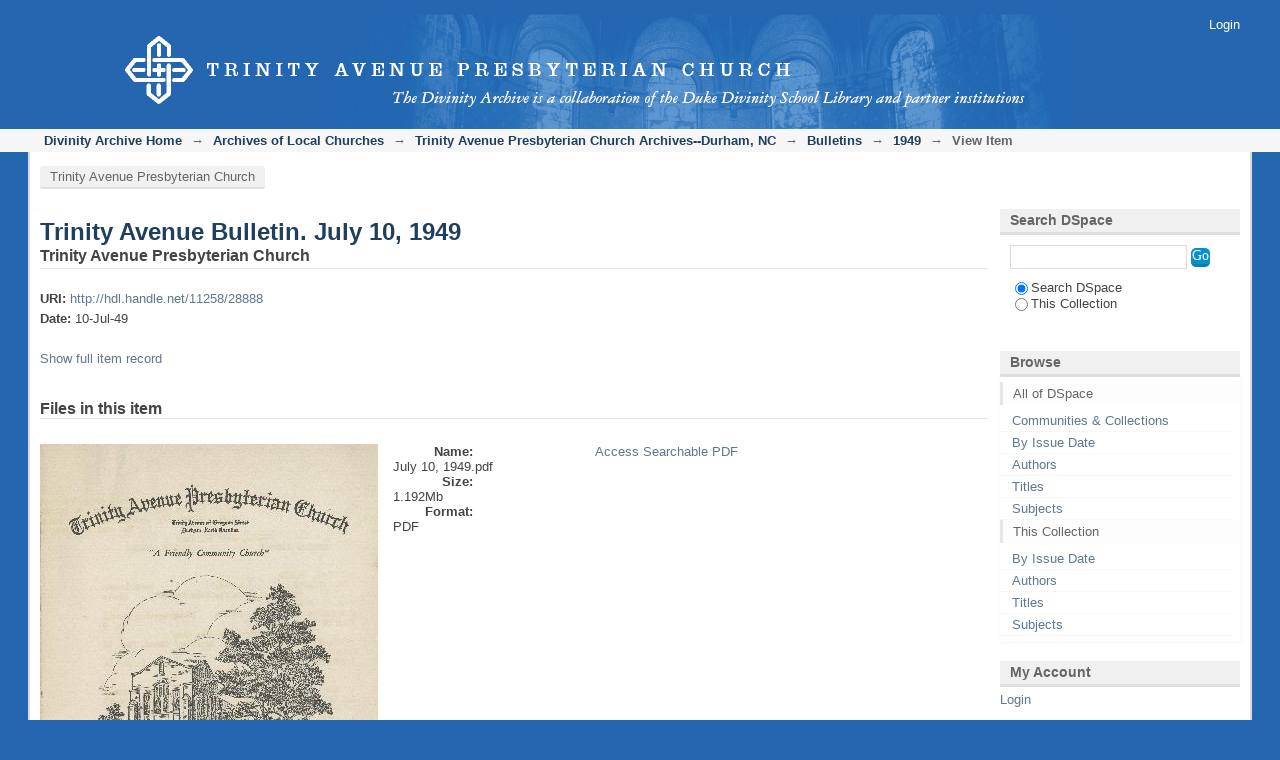

--- FILE ---
content_type: text/css;charset=ISO-8859-1
request_url: https://divinityarchive.com/themes/trinity/lib/css/style-trinity.css
body_size: 7810
content:

 * The contents of this file are subject to the license and copyright
 * detailed in the LICENSE and NOTICE files at the root of the source
 * tree and available online at
 *
 * http://www.dspace.org/license/
 */
/*
 * style.css
 *
 * Primary Styles
 */


	
.level0 {
	font-weight:700;
}

.level1 {
	padding-left: 15px;
}

.level2 {
	padding-left: 30px;
}

html {
    background-color: #2466b0;
}


#ds-content {
    background-color: white;
    padding-left: 10px;
    padding-right: 10px;
    padding-bottom: 10px; 
	border: solid;
	border-width: 2px;
	border-color: #dadada;
	border-top: none;
}

.ds-options-list {
	box-shadow: 1px 1px 5px 1px rgba(0,0,0,0.03);
}
/*
#aspect_artifactbrowser_CommunityViewer_div_community-home #aspect_browseArtifacts_CommunityBrowse_div_community-browse {
	float: left;
}
*/

[src="/bitstream/id/18158/?sequence=-1"] {
	max-height: 300px;
	float: none !important;
	margin: auto; 
	display: block !important;
}

.artifact-info .author, .artifact-info .date, .artifact-info .publisher, .artifact-info .volume {
	color: #444444;
}

#aspect_artifactbrowser_CommunityViewer_div_community-home h2 {
	border: none;
	display: inline-block;
}


#aspect_browseArtifacts_CollectionBrowse_div_collection-browse .ds-head, #aspect_browseArtifacts_CommunityBrowse_div_community-browse .ds-head {
	float: left;
	border: none;
	margin-top: 0px;
	margin-right: 10px;
}
#aspect_browseArtifacts_CollectionBrowse_div_collection-browse li, #aspect_artifactbrowser_CommunityViewer_div_community-home #aspect_browseArtifacts_CommunityBrowse_div_community-browse li {
	display:inline-block;
	background-color: #b1b1b1;
	color: white;
	border-radius: 3px;
	padding: 2px 10px;
	margin-left: 10px;
	border-bottom: solid;
	border-bottom-color: #a1a1a1;
	border-bottom-width: 2px;
}


#aspect_browseArtifacts_CollectionBrowse_div_collection-browse li a, #aspect_artifactbrowser_CommunityViewer_div_community-home #aspect_browseArtifacts_CommunityBrowse_div_community-browse li a {
	color: white;
	display: inline-block;
	padding: 0px;
}

/*
#aspect_artifactbrowser_CollectionViewer_div_collection-search-browse #aspect_browseArtifacts_CollectionBrowse_div_collection-browse {
	display: none;
}
*/
a {
    text-decoration: none;
}

li {
    list-style: none;
}

#logo1 {
	display: block;
	width: 700px;
	margin: 0 auto;
}

#community-grid {
	display: flex;
	display: -webkit-flex;
	-webkit-flex-direction: row;
	-webkit-flex-wrap: wrap;
	flex-direction: row;
	flex-wrap: wrap;
}

#blank, #community1 , #community2, #community3, #community4, #community5, #community6, #community7, #community8, #community9{
	display: block; 
	width: 45%;
    height: 190px;
	padding-top: 30px;
	float: left; 
	padding-bottom: 30px;
	margin-right: 30px;
/*   margin-bottom: 60px;
 //   float: left;
    height: 220px;
//	margin-right: auto;
*/
}

#blank {
    color: white;
	//width: 100px;
}

#community1 img, #community2 img, #community3 img, #community4 img, #community5 img, #community6 img, #community8 img, #community9 img{
    box-shadow: 1px 1px 1px 1px #d1d1d1;
    width: auto;
}

#community6 img {
	width: auto;
}


.ds-simple-list-item {
	display: inline-block !important;
}

#menu {
	background-color: white;
	max-width: 1220px;
	margin: 0 auto;
	padding-bottom: 10px;
	position: relative;
	z-index: 3;
	border-left: solid;
	border-right: solid;
	border-left-color: #dadada;
	border-right-color: #dadada;
	border-right-width: 2px;
	border-left-width: 2px;
}

#menu-first {
	margin-left: 10px !important;
}

#menu a {
	display: inline-block;
	padding: 3px;
	padding-left: 10px;
	padding-right: 10px;
	background-color: #f1f1f1;
	margin-top: 14px;
	margin-left: 6px;
	color: #666666;;
	border-bottom: solid;
	border-bottom-width: 2px;
	border-bottom-color: #dfdfdf;
	border-radius: 3px;
}

#menu a:hover {
	color: white;
}

.issue .content, .volume .content, .issue .bold{
	width: auto;
}

.issue {
	float: left;
	width: 200px;
}

.issue .content {
	width: 30px;
}

.issue {
	padding-left: 20px;
}

.search-alt .ds-text-field {
   width: 75% !important;
}

#search-head {
    display: inline-block;
    background-color: #f1f1f1;
    font-weight: 700;
    width: 95%;
    padding-left: 10px;
    padding-top: 4px;
    padding-bottom: 4px;
    color: #001a57;
    margin-bottom: 5px;
    border-bottom: solid;
    border-bottom-width: 3px;
    border-bottom-color: #dfdfdf;
}


/*#community1 a, #community2 a, #community3 a, #community4 a, #community5 a, #community6 a, #community7 a, #community8 a, #community9 a{
    font-weight: bold;
    font-size: 14px;
    display: block;
    float: left;
    width: 316px;
}
*/

#ds-footer-right {
    display: none;
}


.submit {
    display: inline-block;
    background-color: #0690cd;
    border-bottom: solid;
    border-bottom-width: 3px;
    border-bottom-color: #0580b0;
    color: white;
    padding: 4px 10px;
    border-radius: 3px;
}












/*Font size percentages based on the tables at developer.yahoo.com/yui/fonts/ */
h1 {
    font-size: 182%;
    color: #1F3F5E;
    text-align: justify;
}

h2{
    font-size: 123.1%;
}

h3 {
    font-size: 116%;
}

h4 {
    font-size: 108%;
}

h5, h6 {
    font-size: 100%;
}

/*fix for firefox in os x, where selects get the incorrect
height if it's not explicitly set this shouldn't be noticeable in
other browsers*/
select {
    height: 20px;
}

select.multiple {
    height: auto;
}


#ds-header-wrapper {
    background-color: #2466b0;
    color: white;
    min-width: 950px;
    text-align:center;
	height: 129px;
}

#ds-header-logo-link {
    text-decoration: none;
    cursor: pointer;
}


#ds-header-logo::before {
	content:url(http://divinityarchive.com/static/icons/trinity.png);
	display: inline-block;
	width: 0px;
}

@media (max-width: 320px) {
	#ds-header-logo::before {
	width: 300px;
	}
}

#ds-header-logo {
    background-repeat: no-repeat;
	background-size: cover;
    display: inline-block;
    margin-top: 14px;
    margin-bottom: 5px;
	float: left;
}

#ds-header-logo-text {
    display: none;
}

#ds-user-box {
    right: 0;
    top: 17px;
    position: absolute;
    color: white;
}

#ds-language-selection {
    right: 0;
    top: 40px;
    position: absolute;
    color: white;
}

#ds-user-box a, #ds-language-selection a {
    color: white;
}

#ds-trail-wrapper {
    background-color: #f6f6f6;
    margin: 0;
    padding: 0;
    /*border-top: 1px solid #9cacba;
    border-bottom: 1px solid #9cacba;
*/    
min-width: 950px;
    z-index: 1;
    position: relative;
}

#ds-trail {
    list-style: none;
    line-height: 138.5%;
    margin: 0;
    padding: 3px 0;
}

#ds-trail li {
    display: inline;
    color: #666666;
    margin-right: 5px;
    font-weight: 700;
}


#ds-trail a {
    color: #1F3F5E;
   
}

#no-js-warning,
#ds-trail,
#ds-header,
#ds-footer,
#ds-content {
    max-width: 1200px;
    margin: auto;
    position: relative;
}

/*ie6 uses quirks mode for strict xhtml pages, and in quirks mode margin: auto; doesn't center things*/
.ie6 #no-js-warning-wrapper,
.ie6 #ds-trail-wrapper,
.ie6 #ds-header-wrapper,
.ie6 #ds-footer-wrapper,
.ie6 #ds-content-wrapper {
    text-align: center;
}

.ie6 #ds-trail,
.ie6 #ds-header,
.ie6 #ds-footer,
.ie6 #ds-content {
    margin: 0;
    text-align: left;
}

#ds-footer-wrapper {
    margin-top: 10px;
}

#ds-footer {
    border-top: none;
    padding-top: 10px;
    font-size: 93%;
    line-height: 1.6em;
}

#ds-footer-left {
    float: left;
}

#ds-footer-right {
    float:right;
}

#ds-footer-right span.theme-by{
    display: inline-block;
    vertical-align: top;
}

#ds-footer-logo-link {
    text-decoration:none;
    line-height: 40px;
    cursor: pointer;
}

/*#ds-footer-logo {
    display: inline-block;
    background: url('../../images/@mirelogo-small.png');
    background-repeat: no-repeat;
    width: 79px;
    height: 40px;
}*/

#ds-footer-links {
    clear: left;
    display: none;
}

.ie6 #ds-footer-links {
    display: inline;
}

/*make transparent PNGs invisible in IE6 until PNG-fix is applied*/
.ie6 #ds-header-logo,
.ie6 #ds-footer-logo {
    visibility: hidden;
}

#empty {
    clear: both;
}

#ds-body {
    /*display: flex;*/
	flex-direction: column;
	float: left;
    max-width: 960px;
    padding-top: 10px;
    width: 79%;
}

#aspect_artifactbrowser_CommunityViewer_div_community-home {
	display:flex;
	flex-direction: column;
}

#aspect_artifactbrowser_CommunityViewer_div_community-home  .ds-div-head{	
	display: none;
}


/* browse and search box */

#aspect_artifactbrowser_CommunityViewer_div_community-search-browse, #aspect_artifactbrowser_CollectionViewer_div_collection-search-browse {
	order: 1;
	display: flex;
	display: -webkit-box;
	flex-direction: row;
	margin-bottom: 0px;
	background-color: #fafafa;
	align-items: baseline;
	-webkit-box-align: baseline;
}

#aspect_discovery_CommunitySearch_div_community-search {
	width: 35%;
}

#aspect_browseArtifacts_CommunityBrowse_div_community-browse, #aspect_browseArtifacts_CollectionBrowse_div_collection-browse {
	width: 62%;
	padding-left: 10px;
}
/*other parts of the page */

#aspect_artifactbrowser_CommunityViewer_div_community-view {
	order: 2;
	margin-bottom: 20px;
}

#aspect_discovery_CommunityRecentSubmissions_div_community-recent-submission {
	order: 3;
}


#logo2 {
	max-width: 100%;
	max-height: 100%
}

#h1 .ds-div-head {
    max-width: 900px;
    width: 100%;

}

#ds-options-wrapper {
    float: right;
    width: 20%;
    padding-top:10px;
}

#ds-options {
    padding: 0;
}

h1.ds-option-set-head {
    margin-top: 20px;
    background-color: #f0f0f0;
    color: #666666;
    padding: 3px 10px;
    border: none;
    border-bottom: solid;
    border-bottom-width: 3px;
    border-bottom-color: #dfdfdf;
    font-size: 108%;
}

#ds-search-option-head{
    margin-top: 0;
}

div.ds-option-set {
    border: none;
    
}

div.ds-option-set ul {
    list-style: none;
    margin-left: 0px;
    padding-top: 5px;
    padding-bottom: 5px;
}

div.ds-option-set .ds-sublist-head {
    font-weight: normal;
    font-size: 100%;
    border-left: solid;
    border-left-width: 3px;
    border-left-color: rgba(30,30,30,0.1);
    padding-left: 10px;
    background-color: #fdfdfd;
    padding-top: 4px;
    padding-bottom: 4px;
    color: #666666;
}


div.ds-option-set ul.sublist {
    padding-left: 20px;
    padding-top: 0;
    padding-bottom: 0;
    margin-left: 0px;
    margin-top: 5px;
}


div.ds-option-set ul.sublist li {
    display: inline-block;
    border-bottom: dotted;
    border-bottom-width: 1px;
    border-bottom-color: #f1f1f1; 
    width: 100%;
    margin-left: -20px; 
    padding-left: 12px;
	padding-top: 3px;
	padding-bottom: 3px;
 }

div#ds-feed-option li
{
    padding-top: 4px;
}

div#ds-feed-option a
{
    padding: 0px 0px 2px 20px;
}

#ds-search-option {
    padding: 10px;
}

#ds-search-form {
    margin-bottom: 10px;
}

#ds-search-form input.ds-text-field{
    width: 169px;
}

#ds-search-form input.ds-button-field {
    margin-left: 0px;
}

#ds-search-form input.ds-text-field,
#ds-search-form input.ds-button-field{
    margin-bottom: 10px;
}

p {
    margin-bottom: 10px;
}

#aspect_eperson_EditProfile_list_form,
.submission fieldset.ds-form-list,
.administrative fieldset.ds-form-list {
    margin-bottom: 25px;
}

.primary {
    margin-top: 10px;
    margin-bottom: 30px;
}

ol {
    margin: 0;
    list-style: none;
}

th,
td {
    padding: 5px;
    vertical-align: middle;
}

.ds-button-field,
#aspect_eperson_StartRegistration_list_registration-progress li {
    background-color: #0690cd;
    border: none;
    padding: 0px 1px;
    color: #FFFFFF;
    cursor: pointer;
    font-family: "Futura","Lucida Sans Unicode";
    border-bottom: solid;
    border-bottom-width: 3px;
    border-bottom-color: #0580b0;
    border-radius: 5px;
    -webkit-appearance: none;
}

.ds-button-field[disabled="disabled"],
.ds-button-field.disabled,
li.button.disabled input {
    opacity: 0.35;
    cursor: auto;
}

#aspect_eperson_StartRegistration_list_registration-progress li {
    cursor: default;
}

#aspect_eperson_StartRegistration_list_registration-progress li.arrow {
    background-color: inherit;
    border: none;
    color: inherit;
    font-weight: normal;
}

.ie6 #aspect_eperson_StartRegistration_list_registration-progress li.arrow,
.ie7 #aspect_eperson_StartRegistration_list_registration-progress li.arrow {
    background-color: #FFFFFF;
    color: #444444;
}

.ie6 #aspect_eperson_StartRegistration_list_registration-progress li.arrow {
    padding-top: 5px;
}

ul.ds-progress-list {
    margin: 0 0 10px 0;
    padding: 2px 0;
    text-align: center;
}

ul.ds-progress-list li {
    font-weight: bold;
    overflow: hidden;
    display: inline;
    padding: 0;
    margin: 0;
    max-width: 400px;
}

ul.ds-progress-list li.button {
        padding: 0;
}

ul.ds-progress-list li.button input.ds-button-field {
        font-size: 77%;
}

.ie6 ul.ds-progress-list li.button input.ds-button-field,
.ie7 ul.ds-progress-list li.button input.ds-button-field {
    padding-left: 0;
    padding-right: 0;
}

ul.ds-progress-list li.current input.ds-button-field,
#aspect_eperson_StartRegistration_list_registration-progress li.current {
    background-color: #a1b70d;
    border-bottom: solid;
    border-bottom-width: 3px;
    border-bottom-color: #91a50c;
    border-radius: 3px;
}

ul.ds-progress-list li.disabled input.ds-button-field
#aspect_eperson_StartRegistration_list_registration-progress li.disabled {
    background-color: #cfeded;
    border-bottom-color #bad5d5;
    color: #444444;
    border-bottom: solid;
    border-bottom-width: 3px;
    cursor: default;
}

.ie6 .disabled,
.ie6 li.disabled input,
.ie7 .ds-button-field.disabled,
.ie7 li.button.disabled input,
.ie8 .ds-button-field.disabled,
.ie8 li.button.disabled input {
    filter: progid:DXImageTransform.Microsoft.Alpha(opacity = 50);
    zoom: 1;
    cursor: auto;
}


ul.ds-progress-list li.arrow {
        border: none;
        background: none;
        font-size: 116%;
        font-weight: normal;
        margin-left: 3px;
        margin-right: 3px;
}

.ie6 ul.ds-progress-list li.arrow {
    height: 25px;
    width: 25px;
    margin: 0;
}

textarea.ds-textarea-field,
input.ds-text-field,
input.ds-file-field,
input.ds-button-field,
input.ds-password-field {
    margin-bottom: 0px;
    margin-top: 0px;
    font-size: 14px;
}

textarea.ds-textarea-field,
input.ds-text-field,
input.ds-password-field {
    padding: 3px;
    border: 1px solid #dcdcdc;
}

.ie6 input.ds-text-field,
.ie6 input.ds-password-field {
    font-size: 85%;
    height: 22px;
}

.submission .ds-form-list input.ds-text-field,
.administrative .ds-form-list input.ds-text-field,
textarea.ds-textarea-field {
    width: 500px;
}

table textarea.ds-textarea-field {
    width: 400px;
}

#aspect_administrative_item_EditItemMetadataForm_field_value {
    width: 570px;
}

#aspect_administrative_registries_EditMetadataSchema_list_edit-schema-new-field-form .ds-text-field,
#aspect_administrative_item_EditItemMetadataForm_field_language,
.ds-composite-component input.ds-text-field {
    width: auto;
}

textarea.ds-textarea-field:focus,
input.ds-text-field:focus,
input.input.ds-password-field:focus {
    border-color: #5F9DE4;
}

/*
 * Show a blue glow around a focused text field
 * only target browsers that support rgba colors and boxshadows
 * see http://www.modernizr.com/docs/
 */
.rgba.boxshadow textarea.ds-textarea-field:focus,
.rgba.boxshadow input.ds-text-field:focus,
.rgba.boxshadow input.ds-password-field:focus {
    -moz-box-shadow:0 0 8px rgba(95, 158, 212, 0.5);
    -webkit-box-shadow:0 0 8px rgba(95, 158, 212, 0.5);
    box-shadow:0 0 8px rgba(95, 158, 212, 0.5);
    border-color:rgba(95, 158, 212, 0.75);
    outline:medium none;
}

span.error {
    clear: both;
    display: block;
    color: #c22121;
    font-size: 0.9em;
    margin-top: 3px;
}

textarea.ds-textarea-field.error,
input.ds-text-field.error,
input.ds-password-field.error {
    border-color: #c22121;
    background-color: #fff2f2;
}

.rgba.boxshadow textarea.ds-textarea-field.error:focus,
.rgba.boxshadow input.ds-text-field.error:focus,
.rgba.boxshadow input.ds-password-field.error:focus {
    -moz-box-shadow:0 0 8px rgba(194, 33, 33, 0.5);
    -webkit-box-shadow:0 0 8px rgba(194, 33, 33, 0.5);
    box-shadow:0 0 8px rgba(194, 33, 33, 0.5);
    border-color:rgba(194, 33, 33, 0.75) !important;
    outline:medium none;
}


.ds-form-list {
    margin-top: 15px;
}

.submission h2,
.ds-form-list legend{
    font-size: 182%;
    margin-bottom: 15px;
    color: #1F3F5E;
}

.ds-form-item legend {
    font-size: 100%;
    margin:0;
    color: inherit;
}

fieldset ol {
    margin: 0;
}

li.ds-form-item {
    list-style: none;
    margin-bottom: 35px;
    vertical-align: middle !important;
    position: relative;
    clear: left;
}

li.ds-form-item.last {
    margin-bottom: 0;
}

li.ds-form-item .ds-form-label{
    font-weight: bold;
    font-size: 123.1%;
}

li.ds-form-item label.ds-composite-component{
    display: block;
    float: left;
    font-size: 93%;
    padding:0 8px 0 0;
}

li.ds-form-item label.ds-composite-component input.ds-text-field{
    font-size: 100%;
    width: 242px;
}

input.ds-text-field[size="4"] {
	width: 40px !important;
}

input.ds-text-field[size="2"] {
	width: 20px !important;
}

li.ds-form-label[for="aspect_submission_StepTransformer_field_sermon_place-preached_2"] {
	display: block;
	padding-top: 40px;
}

li.ds-form-item .ds-select-field {
    margin-top: 5px;
}

.ds-add-button,
label.ds-composite-component .ds-select-field {
    margin-top: 6px;
    margin-bottom: 6px;
}

li.ds-form-item label.ds-composite-component.last{
    padding:0;
}

.ds-add-button {
    vertical-align: top;
    margin-left: 8px;
}


.ds-form-content input.ds-button-field {
    font-size: 93%;
}

select#aspect_submission_submit_SelectCollectionStep_field_handle {
    max-width: 350px;
}

#aspect_submission_StepTransformer_field_dc_date_issued_year,
#aspect_submission_StepTransformer_field_dc_date_issued_day {
    width: 50px;
}

#aspect_submission_StepTransformer_field_dc_identifier_value {
    width: 130px;
    margin-bottom: 0;
}

span.composite-help,
span.field-help {
    display: block;
    font-size: 93%;
    margin-top: 3px;
    width: 506px;
    text-align: justify;
}

.ds-checkbox-field input,
.ds-radio-field input {
    margin-left: 0;
}

.ds-checkbox-field label,
.ds-radio-field label {
    margin-right: 3px;
}
/*hide the double label for checkboxes & radio buttons*/
.ds-checkbox-field legend,
.ds-radio-field legend {
    display: none;
}

.ds-previous-values {
    margin-top: 10px;
    clear: both;
}

#aspect_submission_Submissions_div_submissions .ds-static-div,
.submission .ds-form-sublist ol {
    background-color: #fafafa;
    border: 1px solid #ebebeb;
    margin-top: 3px;
    margin-bottom: 30px;
    padding: 10px;
}

#aspect_submission_Submissions_div_submissions table,
#aspect_submission_Submissions_div_submissions table tr,
#aspect_submission_Submissions_div_submissions table td,
#aspect_submission_Submissions_div_submissions table th {
    background-color: #FFFFFF;
    border: 1px solid #9CACBA;
}

#aspect_submission_Submissions_div_submissions table tr.ds-table-header-row, 
#aspect_submission_Submissions_div_submissions table tr.ds-table-header-row th {
    background-color: #B6C8D9;
    border: 1px solid #9CACBA;
    
}

.submission .ds-form-sublist li.ds-form-item {
    margin-bottom: 5px;
}

.submission .ds-form-sublist .ds-form-label {
    font-weight: bold;
}


.administrative.tabbed ul.horizontal {
    list-style: none;
    margin: 15px 0 0;
    border-bottom: 1px solid #9cacba;
}

.administrative.tabbed ul.horizontal li{
    float: left;
    border: 1px solid #9cacba;
    padding: 5px;
    margin-bottom: -1px;
    margin-right: 7px;
    border-bottom: none;
}

.administrative.tabbed ul.horizontal li a{
    text-decoration: none;
    color: #444444;
}

.administrative.tabbed ul.horizontal li.active-tab{
    background-color: #fafafa;
    z-index: 1;
    font-weight: bold;
}

.pane {
    padding: 10px;
    clear: both;
    background-color: #fafafa;
    border: 1px solid #9cacba;
    margin-bottom: 25px;
    margin-top: 0;
}

.pane .ds-form-list {
    margin-top: 0;
}

.administrative.tabbed .pane {
    border-top: none;
}

.pagination,
.pagination-masked {
    padding: 7px;
    background-color: #fafafa;
    border: none;
    line-height: 1em;
    border-bottom: solid;
    border-bottom-width: 3px;
    border-bottom-color: #f1f1f1;
    vertical-align:middle;
}

.pagination-links {
    list-style: none;
    float: right;
    margin: 0;
}

.pagination-links li {
    display: inline;
    padding-left: 2px;
    padding-right: 2px;
}

.current-page-link {
    font-weight: bold;
    color: #1F3F5E;
}

.current-page-link a{
    color: #1F3F5E;
}

.pagination-info {
    float: left;
    margin:0;
}

.pagination-masked.top {
    margin-top: 5px;
}

.ds-artifact-list {
    list-style: none;
    margin: 0;
    line-height: 153.9%;
}

.artifact-preview {
	text-align: right;

}

.artifact-preview img {
	padding: 0px;
	border: solid;
	border-color: #dcdcdc;
	border-width: 1px;
	max-width: 80px;
	max-height: 100px;
}

.file-wrapper,
.ds-artifact-item {
    padding-top: 15px;
    padding-bottom: 15px;
}

.ds-artifact-item.collection,
.ds-artifact-item.community {
    padding-top: 1px;
    padding-bottom: 1px;
}

.community .artifact-title a {
    font-weight: bold;
}

.collection .artifact-title a {
    font-weight: normal;
}


#aspect_artifactbrowser_CommunityBrowser_div_comunity-browser .collection a{
    font-weight: normal;
    display: inline-block;
	color: #666666 !important;
    font-size: 14px;
	margin-top: 5px;
	margin-bottom: 5px;
	font-weight: 500 !important;
}


#aspect_artifactbrowser_CommunityBrowser_div_comunity-browser .community {
	font-size: 15px;
	margin-top: 5px;
} 

#aspect_artifactbrowser_CommunityBrowser_div_comunity-browser .community a{
	color: #001a57;
	font-size: 16px;
	font-weight: 700;
}

#aspect_artifactbrowser_CommunityBrowser_div_comunity-browser .community ul li a{
	font-size: 14px;
	color: #235f9c;
}



#aspect_artifactbrowser_CommunityBrowser_div_comunity-browser .short-description, #aspect_discovery_SiteRecentSubmissions_div_site-home .short-description {
    display: none;
}


#aspect_artifactbrowser_SimpleSearch_div_search-results li, #aspect_discovery_SimpleSearch_div_search-results li, #aspect_artifactbrowser_AdvancedSearch_div_search-results li {
    padding-top: 15px;
    padding-bottom: 15px;
}

#aspect_artifactbrowser_SimpleSearch_div_search-results ul, #aspect_discovery_SimpleSearch_div_search-results ul, #aspect_artifactbrowser_AdvancedSearch_div_search-results ul {
    margin-bottom: 25px;
}

.artifact-title a{
    font-size: 123.1%;
}

.result-query,
.artifact-info {
    color: gray;
}

.artifact-abstract {
    text-align: justify;
}

.abstract {
	margin-left: 10px;
    overflow: hidden;
}

ul.alphabet {
    list-style: none;
    margin: 0;
}

ul.alphabet li {
    display:inline;
}

#aspect_eperson_PasswordLogin_list_password-login .ds-form-item {
    float: left;
    margin: 0;
    margin-right: 25px;
}

#aspect_eperson_PasswordLogin_list_password-login .ds-form-item a {
    margin-left: 20px;
}

#aspect_eperson_PasswordLogin_list_password-login .ds-form-item.last {
    clear: left;
}


#aspect_eperson_PasswordLogin_list_password-login .ds-form-item.last .ds-form-label{
    display: none;
}

td select.ds-select-field {
    margin-left: 5px;
}

form.search,
div.discoverySearchBox
{
    background-color: #fafafa;
    border: none;
    padding-left: 10px;
	padding-right: 0px;
	padding-bottom: 10px;
    margin-bottom: 0px;
	
}

form.search label,
div.discoverySearchBox label
{
    font-weight: bold;
}

form.search p.ds-paragraph.button-list,
div.discoverySearchBox p.ds-paragraph.button-list
{
    text-align: center;
    margin: 0;
}

form.search fieldset,
div.discoverySearchBox fieldset {
    margin: 0;
}

form.search .ds-form-item,
div.discoverySearchBox .ds-form-item
{
    margin: 0;
    padding-bottom: 5px;
}

form.search .ds-form-item select,
div.discoverySearchBox .ds-form-item select
{
    margin-top: 0;
}

form.search label.ds-composite-component .ds-select-field,
div.discoverySearchBox label.ds-composite-component .ds-select-field
{
    margin-top: 6px;
}

form.search .ds-form-item label,
div.discoverySearchBox .ds-form-item label
{
    font-size: 100%;
}

form.search .ds-form-content,
div.discoverySearchBox .ds-form-content
{
    display: inline;
}

form.search table input.ds-text-field,
div.discoverySearchBox table input.ds-text-field
{
   margin: 0;
}

form.search .field-help,
div.discoverySearchBox .field-help
{
    margin: 3px 0;
}

.collection .search,
.community .search {
    padding-top: 10px;
}

#aspect_discovery_CollectionSearch_p_search-query,
#aspect_discovery_CommunitySearch_p_search-query{
    margin-bottom:0;
}

.result-query {
    margin-bottom: 30px;
}

#aspect_administrative_registries_EditMetadataSchema_table_metadata-schema-edit-existing-fields,
#aspect_administrative_registries_MetadataRegistryMain_table_metadata-registry-main-table,
#aspect_administrative_registries_FormatRegistryMain_table_bitstream-format-registry,
#aspect_submission_Submissions_table_unfinished-submissions,
#aspect_submission_Submissions_table_submissions-inprogress,
#aspect_submission_Submissions_table_completed-submissions,
table.detailtable {
    margin-top: 10px;
    margin-bottom: 10px;
    border-collapse: collapse;
}

#aspect_administrative_registries_EditMetadataSchema_table_metadata-schema-edit-existing-fields tr,
#aspect_administrative_registries_MetadataRegistryMain_table_metadata-registry-main-table tr,
#aspect_administrative_registries_FormatRegistryMain_table_bitstream-format-registry tr,
#aspect_submission_Submissions_table_unfinished-submissions tr,
#aspect_submission_Submissions_table_submissions-inprogress tr,
#aspect_submission_Submissions_table_completed-submissions tr,
table.detailtable tr {
    line-height: 1.6em;
    border: 1px solid #ebebeb;
}

#aspect_administrative_registries_EditMetadataSchema_table_metadata-schema-edit-existing-fields tr.even,
#aspect_administrative_registries_MetadataRegistryMain_table_metadata-registry-main-table tr.even,
#aspect_administrative_registries_FormatRegistryMain_table_bitstream-format-registry tr.even,
#aspect_submission_Submissions_table_unfinished-submissions tr.even,
#aspect_submission_Submissions_table_submissions-inprogress tr.even,
#aspect_submission_Submissions_table_completed-submissions tr.even,
table.detailtable tr.even {
    background-color: #fafafa;
}

#aspect_administrative_registries_EditMetadataSchema_table_metadata-schema-edit-existing-fields td,
#aspect_administrative_registries_MetadataRegistryMain_table_metadata-registry-main-table td,
#aspect_administrative_registries_FormatRegistryMain_table_bitstream-format-registry td,
#aspect_submission_Submissions_table_unfinished-submissions td,
#aspect_submission_Submissions_table_submissions-inprogress td,
#aspect_submission_Submissions_table_completed-submissions td,
table.detailtable td {
    padding: 5px 10px;
    text-align: justify;
    border: 1px solid #ebebeb;
    vertical-align: top;
}

#aspect_administrative_registries_EditMetadataSchema_table_metadata-schema-edit-existing-fields tr.ds-table-header-row,
#aspect_administrative_registries_MetadataRegistryMain_table_metadata-registry-main-table tr.ds-table-header-row,
#aspect_administrative_registries_FormatRegistryMain_table_bitstream-format-registry tr.ds-table-header-row,
#aspect_submission_Submissions_table_unfinished-submissions tr.ds-table-header-row,
#aspect_submission_Submissions_table_submissions-inprogress tr.ds-table-header-row,
#aspect_submission_Submissions_table_completed-submissions tr.ds-table-header-row {
    border: none;
}


table.detailtable td.label-cell {
    font-weight: bold;
    text-align: right;;
    /* width: 100px; */
}

div.item-summary-view-metadata h1,
div.item-summary-view-metadata h2 {
    line-height: normal;
}

div.item-summary-view-metadata {
    text-align: justify;
    line-height: 161.6%;
    margin-bottom: 30px;
}

div.simple-item-view-authors {
    font-size: 123.1%;
    font-weight: bold;
    border-bottom:1px solid #D8E8EB;
    padding-bottom: 2px;
    margin-bottom: 20px;
    text-align: justify;
}

div.simple-item-view-authors span{
    text-align: justify;
}

#aspect_artifactbrowser_ItemViewer_div_item-view h2,
div.item-summary-view-metadata p.item-view-toggle-bottom,
div.simple-item-view-description {
    margin-top: 20px;
}

#aspect_artifactbrowser_ItemViewer_div_item-view h2,
div.simple-item-view-description h3{
    border-bottom:1px solid #D8E8EB;
    margin-bottom: 3px;
}

#aspect_artifactbrowser_ItemViewer_div_item-view h2 {
    margin-bottom: 10px;
}

div.spacer{
    height: 15px;
}

.thumbnail-wrapper,
.file-metadata,
.file-link {
    float: left;
    margin-right: 15px;
	height: auto !important;
	width: auto !important;
}



.item-wrapper .thumbnail-wrapper {
    max-width: 110px !important;
}

.file-wrapper .thumbnail-wrapaper {
    max-width: 600px;
}

/*a .image-link{
	display: block;
	width: 400px !important;
	max-height: 400px !important;
}
*/



.image-link img {
/*	height: 100px !important;
*/
}
.item-metadata {
    float: left;
	width: 80% !important;
}

.file-metadata {
    width: 460px;
}

.file-metadata span {
    width: 80%;
    word-wrap: break-word;
}


.file-metadata span,
.item-metadata span {
    float: left;
}

.item-metadata span.content {
	width: 80% !important;

}
.issue .content {
	max-width: 20px;
}

.item-metadata span.content span {
    float: none;
    width: 80% !important;
}

.file-metadata span.bold,
.item-metadata span.bold {
    width: 80px;
    clear: left;
    text-align: right;
    margin-right: 7px;
}

#ds-system-wide-alert,
.notice {
    padding: 10px;
    margin: 10px 0;
    border: 1px solid #bfc221;
    background-color: #fffff2;
}

.notice.success
{
    border-color: #21c221;
    background-color: #f2fff2;
}

#ds-system-wide-alert,
.notice.failure
{
    border-color: #c22121;
    background-color: #fff2f2;
}

#ds-system-wide-alert p {
    margin: 0;
}

#aspect_artifactbrowser_CommunityViewer_div_community-home h2,
#aspect_artifactbrowser_CollectionViewer_div_collection-home h2 {
    margin-top: 30px;
    border-bottom:1px solid #D8E8EB;
    margin-bottom: 3px;
}


.ds-logo-wrapper img{
    display: inline-block;
    float: left;
    padding: 10px;
    overflow: hidden;
}

#clear {
    clear: both;
}

#riddick {
clear: both;
}

#aspect_administrative_item_FindItemForm_list_find-item-form .ds-form-item {
    margin:0;
}

#aspect_administrative_registries_EditMetadataSchema_div_edit-schema-new-field  .ds-form-item.last {
    margin-top: -25px;
}

#no-js-warning {
    margin-top: 15px;
    margin-bottom: 10px;
    text-align: center;
}

form.discover-search-box{
    margin-bottom: 10px;
}


form.discover-sort-box select{
    margin: 0 4px;
}

.hidden {
    display:none;
    visibility:hidden;
}

.icon-button{
    padding:4px;
    cursor: pointer;
    margin: 2px;
    background-color: #6D859C;
    border: 1px solid #1F3F5E;
    text-indent: -1000px;
    width: 30px;
    height: 30px;
    display:block;
    /*Required for IE*/
    font-size: 0;
    line-height: 0;
}

.icon-button.arrowUp{
    background-image: url(../../images/arrow_up_ffffff_16x16.png);
    background-repeat: no-repeat;
    background-position: center center;
}

.icon-button.arrowDown{
    background-image: url(../../images/arrow_down_ffffff_16x16.png);
    background-repeat: no-repeat;
    background-position: center center;
}

/* FOR CC License */
span.floatleft {
	border:none;
	float:right;
	display:inline;
}

/* FOR CC PAGE to GROUP ITEMS horizontally */
ul.horizontal li span.bold a { color: black; }

/* group items horizontally in a list */

ul.horizontalVanilla
{
font-weight: bold;
list-style-type: none;
padding: 0px;
padding-left: 0px;
padding-bottom: 15px;
border-left: 1px solid white;
border-right: 1px solid white;
margin: 10px -1px 5px -1px;
width: inherit;
}

ul.horizontalVanilla li
{
float: left;
height: 100%;
background-color: rgb(255, 255, 255);
margin: 2px 2px 0px 2px;
/* border: 1px solid rgb(240, 240, 210); */
}

/* Controlled vocabulary support css START*/
ul.vocabulary {
    margin-left: 0;
}

ul.vocabulary,
ul.vocabulary ul,
ul.vocabulary li
{
    list-style: none;
}

ul.vocabulary div.vocabulary-node-icon{
    cursor: pointer;
    width: 15px;
    height: 12px;
    display: inline-block;
}

ul.vocabulary div.vocabulary-node-icon.vocabulary-doc{
    background-image: url(../../images/controlledvocabulary/voc_doc_222222.png);
}

ul.vocabulary div.vocabulary-node-icon.vocabulary-open{
    background-image: url(../../images/controlledvocabulary/voc_open_222222.png);
}

ul.vocabulary div.vocabulary-node-icon.vocabulary-closed{
    background-image: url(../../images/controlledvocabulary/voc_closed_222222.png);
    background-repeat: no-repeat;
}

div.vocabulary-container li.error{
    color: #c22121;
}
/* Controlled vocabulary support css END*/

#aspect_administrative_authorization_EditPolicyForm_field_start_date{
    width: 100px;
}
#aspect_administrative_authorization_EditPolicyForm_field_end_date{
    width: 100px;
}
#aspect_administrative_authorization_EditItemPolicies_table_policies-confirm-delete tr,
#aspect_administrative_authorization_EditItemPolicies_table_policies-confirm-delete td
{
    border: 1px solid lightgray;
}


#aspect_administrative_authorization_AdvacedAuthorizationsForm_field_end_date{
    width: 100px;
}
#aspect_administrative_authorization_AdvacedAuthorizationsForm_field_start_date{
    width: 100px;
}
#aspect_submission_StepTransformer_field_embargo_until_date{
    width: 100px;
}

#aspect_administrative_item_AddBitstreamForm_field_embargo_until_date{
    width: 100px;
}

#aspect_administrative_item_EditBitstreamForm_field_embargo_until_date{
    width: 100px;
}

#aspect_submission_StepTransformer_table_policies tr,
#aspect_submission_StepTransformer_table_policies td
{
    border: 1px solid lightgray;
}

table.detailtable {
    background-color: #D8E8EB;
}

table.detailtable th{
    background-color: #F0F2F5;
    word-wrap: normal;
}

table.detailtable td{
    background-color: #FFFFFF;
    text-align: left;
}


span.highlight{
    font-weight: bold;
    color: #333333;
}


div.gear-icon{
    background-image: url('../../images/gear_6D859C_25x25.png');
}

ul.gear-selection li.gear-option-selected{
    background: url('../../images/check_606060_15x15.png') no-repeat 3px center;
}

input#aspect_discovery_SimpleSearch_field_query{
    width: 565px;
}

input.search-icon{
    background-image: url('../../images/search_icon_ffffff_20x20.png');
    background-repeat: no-repeat;
    background-position: center center;
    text-indent: -1000px;
        /*Css props below are required for IE*/
    font-size: 0;
    display:block;
    line-height: 0;
}

div#aspect_discovery_SimpleSearch_div_search p.pagination-info{
    display: none;
}

div#aspect_discovery_SimpleSearch_div_search .pagination-links{
    float: left;
}

table.discovery-filters{
    width: 100%;
    background-color: #FFFFFF;
}

table.discovery-filters tr{
    border-top: 1px solid #EBEBEB;
}
table.discovery-filters td{
    padding: 0;
}

table.discovery-filters td.selection{
    width: 1%;
}

table.discovery-filters th.new-filter-header{
    text-align: left;
    padding-top: 20px;
}


table.discovery-filters td.discovery-filter-input-cell {
    padding-left: 3px;
}


table.discovery-filters tr.apply-filter{
    background-color: #FAFAFA;
}

table.discovery-filters tr.apply-filter input{
    width: 65px;
    height: 25px;
    margin-left: auto;
    margin-right: auto;
    font-size: 108%;
    display: block;
    margin-top: 10px;
}


table.discovery-filters td.filter-controls{
    width: 50px;
}

table.discovery-filters input.filter-control {
    margin-left: 5px;
    text-indent: -1000px;
    background-repeat: no-repeat;
    background-position: center center;
    height: 17px;
    width: 17px;
    float: left;
    background-color: transparent;
    border: none;
    /*Css props below are required for IE*/
    font-size: 0;
    display:block;
    line-height: 0;
}

table.discovery-filters input.filter-control.filter-remove{
    margin-left: 7px;
    background-image: url('../../images/button_minus.png');
}

table.discovery-filters input.filter-control.filter-add{
    background-image: url('../../images/button_plus.png');
}

table.discovery-filters tr.search-filter.filler
{
    background-color: #FAFAFA;
    height: 25px;
}

table.discovery-filters th.new-filter-header
{
    padding-top: 5px;
}


.searchTime{
    color: #999999;
}

.didYouMean{
    font-size: 18px;
}

.didYouMean a{
    font-weight: bold;
}

.recentSubmissionViewMore {
    text-align: right;
    font-size: 100%;
}

.image-link img[alt="Icon"] {
	max-width: 100px;
	max-height: 100px !important;
}



@media screen and (max-width: 480px) {

#ds-body {
    float: none;
    width: 100%;
}

#ds-options-wrapper {
    width: 100%;
    float: none;
}

#ds-header-wrapper {
    width: 400px;
}

#aspect_discovery_CommunitySearch_div_community-search {
    width: 100%;
}

#aspect_browseArtifacts_CommunityBrowse_div_community-browse, #aspect_browseArtifacts_CollectionBrowse_div_collection-browse {
    width: 100%;
    flex-direction: column;
}

#aspect_artifactbrowser_CommunityViewer_div_community-search-browse, #aspect_artifactbrowser_CollectionViewer_div_collection-search-browse {
    flex-direction: column;
}

#aspect_artifactbrowser_CommunityBrowser_div_comunity-browser {
	float: left;
}

#blank {
	width: 100%;
	height: 1px;
}

h1 {
	display: block;
	float: left;
	width: 100%;
}

#disclaimer {
	color: red;
}
}
